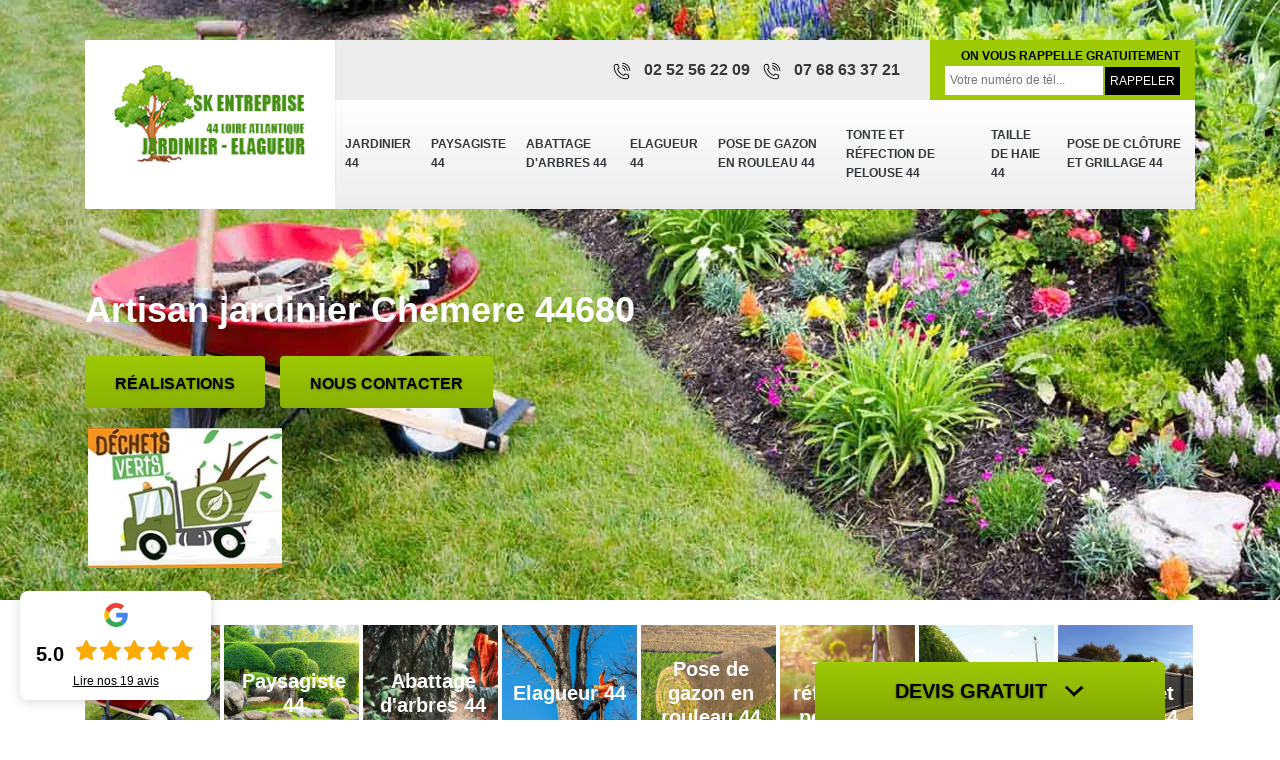

--- FILE ---
content_type: text/html; charset=UTF-8
request_url: https://www.elagueur-jardinier-44.fr/artisan-jardinier-chemere-44680
body_size: 5132
content:
<!DOCTYPE html>
<html dir="ltr" lang="fr-FR">
<head>
		<meta charset="UTF-8" />
    <meta name=viewport content="width=device-width, initial-scale=1.0, minimum-scale=1.0 maximum-scale=1.0">
    <meta http-equiv="content-type" content="text/html; charset=UTF-8" >
    <title>Artisan jardinier à Chemere tel: 02.52.56.22.09</title>
        <meta name="description" content="Jardinier professionnel à Chemere 44680, SIEGLER Kevin Elagueur 44 peut s'occuper de tous les travaux d'entretien de votre jardin, fournit un résultat en accord avec vos besoins">     
    <link rel="shortcut icon" href="/skins/default/images/favicon.ico" type="image/x-icon">
	<link rel="icon" href="/skins/default/images/favicon.ico" type="image/x-icon"> 
  <link href="/skins/default/css/style.css" rel="stylesheet" type="text/css"/>
  <link rel="preconnect" href="https://www.googletagmanager.com">
<link rel="preconnect" href="https://nominatim.openstreetmap.org">    
</head>
<body class="Desktop ville">
    <div class="boxed-container">
      
      <header class="site-header"><div class="container"><div class="header__container"><div class="header"><div class="header__logo"><a href="/" title="logo-elagueur-44-siegler-kevin-elagueur-44"><img loading="lazy" loading="lazy" src="/skins/default/images/logo.png" alt="elagueur-siegler-kevin-elagueur-44"></a></div><nav class="nav header__navigation"><ul class="nav-list"><li class="nav-item"><a href="/">Jardinier 44</a></li><li class="nav-item"><a href="artisan-paysagiste-loire-atlantique-44">Paysagiste 44</a></li><li class="nav-item"><a href="entreprise-abattage-arbres-loire-atlantique-44">Abattage d'arbres 44</a></li><li class="nav-item"><a href="entreprise-elagage-elagueur-loire-atlantique-44">Elagueur 44</a></li><li class="nav-item"><a href="entreprise-pose-gazon-rouleau-loire-atlantique-44">Pose de gazon en rouleau 44</a></li><li class="nav-item"><a href="entreprise-tonte-refection-pelouse-loire-atlantique-44">Tonte et réfection de pelouse 44</a></li><li class="nav-item"><a href="entreprise-taille-haie-loire-atlantique-44">Taille de haie 44</a></li><li class="nav-item"><a href="entreprise-pose-cloture-grillage-loire-atlantique-44">Pose de clôture et grillage 44</a></li></ul></nav><div class="header__top"><div class="header__top_wdg tel-top"><i class="icon icon-phone"></i><a href="tel:0252562209">02 52 56 22 09</a><i class="icon icon-phone"></i><a href="tel:0768633721">07 68 63 37 21</a></div><div class="header__top_wdg rappel-gratuit"><strong>On vous rappelle gratuitement</strong><form action="/message.php" method="post" id="rappel_immediat"><input type="text" name="mail" id="mail2" value=""><input type="hidden" name="type" value="rappel"><input type="text" name="numtel" required="" placeholder="Votre numéro de tél..." class="form-input"><input type="submit" name="OK" value="RAPPELER" class=" btn btn-submit"></form></div></div></div></div></div></header><div class="homeslider"><div class="carouselSlider"><div class="fadeOut owl-carousel owl-theme"><div class="item" style="background-image:url(/skins/default/images/img/diapo_82.webp)"></div></div></div><div class="container"><div class="captionSlider"><h1>Artisan jardinier Chemere 44680</h1><a href="/realisations" title="realisations" class="btn btn-custom">Réalisations</a><a href="/contact" title="realisations" class="btn btn-custom btn-cont">Nous contacter</a><div class="logo-benne"><img loading="lazy" src="/skins/default/images/img/benne.webp" loading="lazy" alt="benne"></div></div></div></div><div class="Devisgratuit"><p class="btn-button">Devis gratuit <i class="icon icon-angle-down"></i></p><form action="/message.php" method="post" id="FormDevis"><input type="text" name="mail" id="mail" value=""><input type="text" name="nom" required="" class="form-input" placeholder="Votre Nom"><input type="text" name="code_postal" required="" class="form-input" placeholder="Votre code postal"><input type="text" name="email" required="" class="form-input" placeholder="Votre email"><input type="text" name="telephone" required="" class="form-input" placeholder="Votre téléphone"><textarea name="message" required="" class="form-input" placeholder="Votre message"></textarea><input type="submit" value="Envoyer ma demande" class="btn btn-submit"></form></div>
      <div class="Contenu"><div class="container"><ul class="categories"><li class="cat-item"><a href="/"><img loading="lazy" loading="lazy" src="/skins/default/images/img/cat-82.webp" alt="jardinier-44"></i><span>Jardinier 44</span></a></li><li class="cat-item"><a href="artisan-paysagiste-loire-atlantique-44"><img loading="lazy" loading="lazy" src="/skins/default/images/img/cat-81.webp" alt="paysagiste-44"></i><span>Paysagiste 44</span></a></li><li class="cat-item"><a href="entreprise-abattage-arbres-loire-atlantique-44"><img loading="lazy" loading="lazy" src="/skins/default/images/img/cat-3.webp" alt="abattage-d-arbres-44"></i><span>Abattage d'arbres 44</span></a></li><li class="cat-item"><a href="entreprise-elagage-elagueur-loire-atlantique-44"><img loading="lazy" loading="lazy" src="/skins/default/images/img/cat-83.webp" alt="elagueur-44"></i><span>Elagueur 44</span></a></li><li class="cat-item"><a href="entreprise-pose-gazon-rouleau-loire-atlantique-44"><img loading="lazy" loading="lazy" src="/skins/default/images/img/cat-72.webp" alt="pose-de-gazon-en-rouleau-44"></i><span>Pose de gazon en rouleau 44</span></a></li><li class="cat-item"><a href="entreprise-tonte-refection-pelouse-loire-atlantique-44"><img loading="lazy" loading="lazy" src="/skins/default/images/img/cat-12.webp" alt="tonte-et-refection-de-pelouse-44"></i><span>Tonte et réfection de pelouse 44</span></a></li><li class="cat-item"><a href="entreprise-taille-haie-loire-atlantique-44"><img loading="lazy" loading="lazy" src="/skins/default/images/img/cat-11.webp" alt="taille-de-haie-44"></i><span>Taille de haie 44</span></a></li><li class="cat-item"><a href="entreprise-pose-cloture-grillage-loire-atlantique-44"><img loading="lazy" loading="lazy" src="/skins/default/images/img/cat-37.webp" alt="pose-de-cloture-et-grillage-44"></i><span>Pose de clôture et grillage 44</span></a></li></ul><div class="corps"><div class="mainleft"><div class="Block Block0"><div class="bloc-une"><h2>SIEGLER Kevin Elagueur 44, le jardinier qu’il vous faut à Chemere</h2><p>Avoir un jardin impressionnant et impeccable est le souhait de chaque personne. Pour y parvenir, mieux vaut confier ses travaux de jardinage à SIEGLER Kevin Elagueur 44, le spécialiste du jardinage à Chemere. Nous effectuons tous les travaux liés au jardin comme le nettoyage, l’entretien, l’aménagement ou la rénovation. Vous ne regretterez pas de nous avoir contactés pour réaliser vos travaux. Pour connaître notre service, demandez-nous donc un devis. Nous vous répondrons dans les plus brefs délais. Notre équipe restera également à votre disposition pour plus d’informations sur notre offre, sur la qualité de nos travaux ou sur notre service.</p></div></div><div class="Block Block1"><div class="row"><div class="col-md-5"><div class="ImgContenu" style="background-image: url(/photos/1516719-jardinier-44680-1.jpg);"></div></div><div class="col-md-7"><div class="bloc-une"><h2>SIEGLER Kevin Elagueur 44, un artisan jardinier à Chemere</h2><p>Envie d’un beau jardin pour illuminer votre propriété ? Confiez les travaux à SIEGLER Kevin Elagueur 44 – un artisan jardinier à Chemere. Il mettra en avant son savoir-faire et sa compétence pour aménager votre espace vert, entretenir vos plantes, prendre soin de vos gazons et effectuer tous types de travaux liés à votre jardin. Le plus ? C’est que SIEGLER Kevin Elagueur 44 à Chemere personnalisera votre jardin en fonction de votre goût. N’hésitez pas à nous contacter pour un devis gratuit et sans engagement. Nous serons ravis de vous aider à embellir votre espace de détente.</p></div></div></div></div><div class="Block Block2"><div class="row"><div class="col-md-5"><div class="ImgContenu" style="background-image: url(/photos/1516719-jardinier-44680-2.jpg);"></div></div><div class="col-md-7"><div class="bloc-une"><h2>SIEGLER Kevin Elagueur 44, un spécialiste à Chemere pour illuminer votre jardin</h2><p>Pour illuminer votre jardin de manière unique et irréprochable, n’hésitez pas à contacter SIEGLER Kevin Elagueur 44, le spécialiste dans le domaine du jardin à Chemere. Quels que soient vos besoins, que ce soit pour un entretien, une nouvelle création, un aménagement ou le nettoyage, nous vous proposons un travail performant et de haute qualité. Demandez rapidement un devis. Nous saurons répondre à vos besoins et à toutes vos attentes. N’hésitez pas également à nous contacter pour plus d’informations. Notre équipe reste à votre disposition pour vous répondre.</p></div></div></div></div><div class="Block Block3"><div class="row"><div class="col-md-5"><div class="ImgContenu" style="background-image: url(/photos/1516719-jardinier-44680-3.jpg);"></div></div><div class="col-md-7"><div class="bloc-une"><h2>SIEGLER Kevin Elagueur 44 vous propose un prix jardinier abordable à Chemere</h2><p>Peut-être que votre budget jardin est assez serré, mais que vous avez besoin d’un travail impeccable. Tournez-vous vers SIEGLER Kevin Elagueur 44 dans la ville de Chemere. C’est un jardinier expérimenté qui vous propose à la fois un service d'une impeccablement bonne qualité et un prix raisonnable. Qu’il s’agisse de l’entretien, de l'amélioration ou d'autres types de missions, il vous apporte la solution adaptée à vos attentes. Surtout, confiez-nous votre jardin pour embellir votre quotidien. Nous sommes toujours là à votre écoute.</p></div></div></div></div><div class="Block Block4"><div class="row"><div class="col-md-5"><div class="ImgContenu" style="background-image: url(/photos/1516719-jardinier-44680-4.jpg);"></div></div><div class="col-md-7"><div class="bloc-une"><h2>SIEGLER Kevin Elagueur 44, un jardinier élagueur à Chemere</h2><p>Que ce soit pour un rendu esthétique ou pour favoriser la production de fruits, l’abattage des arbres est une étape incontournable. Pour un résultat impressionnant, confiez les travaux à SIEGLER Kevin Elagueur 44, un jardinier élagueur à Chemere. En misant sur son expérience et sa compétence particulière, il saura trouver la coupe idéale pour vos arbres, en fonction de leur nature et de vos besoins. Confiez-nous les travaux et vous serez impressionné par la manière dont nous prendrons soin de vos arbres, de vos arbustes et de vos haies.</p></div></div></div></div><div class="Block Block5"><div class="row"><div class="col-md-6"><div class="ImgContenu" style="background-image: url(/photos/1516719-jardinier-44680-5.jpg);"></div></div><div class="col-md-6"><div class="bloc-une"><h2>SIEGLER Kevin Elagueur 44, le jardinier professionnel à Chemere</h2><p>Envie d’avoir un jardin attrayant et agréable réalisé par un jardinier ? Sans plus attendre, contactez SIEGLER Kevin Elagueur 44, le professionnel dans le domaine du jardinage à Chemere. Plantes, décoration, aménagement de l’espace, choix des arbustes ou entretien, nous prenons en charge tous les travaux liés au jardin. Et dans tous les cas, nous vous garantissons un rendu satisfaisant et impeccable. À tout moment, demandez un devis, nous serons ravis de vous répondre et de collaborer avec vous pour assurer l’esthétique de votre jardin, tout en conservant son côté fonctionnel.</p></div></div></div></div><div class="Block Block6"><div class="row"><div class="col-md-6"><div class="ImgContenu" style="background-image: url(/photos/1516719-jardinier-44680-6.jpg);"></div></div><div class="col-md-6"><div class="bloc-une"><h2>Entretenir son jardin</h2><p>Un jardin est un endroit magnifique. Il est apprécié par tout le monde, quel que soit l’âge ou le sexe, grâce à son rôle anti-stress et à la manière dont il évoque la beauté de la nature. Pour qu’il puisse rester valorisant pour ses environs, il a besoin d’un entretien ponctuel et correct. La mise en œuvre de cette tâche demande l'intervention d’un prestataire professionnel et qualifié. Pour cela, vous pouvez engager un jardinier certifié comme nous. Nous pouvons déterminer la nature de nos services d’après vos attentes.</p></div></div></div></div><div class="Block Block7"><div class="row"><div class="col-md-6"><div class="ImgContenu" style="background-image: url(/photos/1516719-jardinier-44680-7.jpg);"></div></div><div class="col-md-6"><div class="bloc-une"><h2>Devis d’un jardinier</h2><p>Si vous prévoyez de faire un élagage de haie ou un entretien complet de votre jardin, nous vous invitons à nous contacter. Nous avons une aide à vous proposer de façon gratuite : la création du devis de votre projet. Cette tâche anticipe la faisabilité des travaux selon vos objectifs. Sur ce document, vous allez connaître le prix estimatif et la durée de mise en œuvre des travaux. Nous sommes un bon jardinier. Nous sommes très capables de vous proposer un devis pertinent selon vos exigences.</p></div></div></div></div><div class="Block Block8"><div class="row"><div class="col-md-6"><div class="ImgContenu" style="background-image: url(/photos/1516719-jardinier-44680-8.jpg);"></div></div><div class="col-md-6"><div class="bloc-une"><h2>SIEGLER Kevin Elagueur 44, le professionnel du jardin qu’il vous faut à Chemere</h2><p>Un jardin est cet espace qui nous permet de nous détendre et de profiter de beaux moments en famille ou en couple. Pour cela, il faut qu’il soit impeccable. De ce fait, pourquoi ne pas confier les travaux à SIEGLER Kevin Elagueur 44, un professionnel du jardinage à Chemere ? Nous saurons prendre soin de votre jardin, choisir les meilleures plantes, entretenir votre espace, aménager la surface et décorer votre zone. Sans plus attendre, demandez un devis. Notre équipe reste à votre disposition pour vous répondre et vous offrir le maximum de satisfaction.</p></div></div></div></div><div class="content-list"><div class="row"><div class="col-lg-6 box0ne"></div><div class="col-lg-6 boxTwo"></div><div class="col-lg-6 boxThre"></div><div class="col-lg-6 boxFor"></div></div></div></div></div></div><div class="lastBlock"><div class="container"></div></div><div class="listCategories"><div class="container"><div class="Services"><p class="Titre">Autres services</p><div class="Liens"><a href="/entreprise-pose-cloture-grillage-chemere-44680">Pose de clôture et grillage Chemere</a><a href="/entreprise-taille-haie-chemere-44680">Taille de haie Chemere</a><a href="/entreprise-tonte-refection-pelouse-chemere-44680">Tonte et réfection de pelouse Chemere</a><a href="/entreprise-pose-gazon-rouleau-chemere-44680">Pose de gazon en rouleau Chemere</a><a href="/entreprise-elagage-elagueur-chemere-44680">Elagueur Chemere</a><a href="/entreprise-abattage-arbres-chemere-44680">Abattage d'arbres Chemere</a><a href="/artisan-paysagiste-chemere-44680">Paysagiste Chemere</a></div></div></div></div></div>
      <footer class="page-footer"><div class="footer-content"><div class="container"><div class="footer-col-left"><div class="inside"><p>Contact</p><div class="contact-info"><i class="icon icon-map-marker"></i> <div class="classe">39 rue jules meline<br/> 44000 Nantes</div> </div><div class="contact-info tel-foot"><i class="icon icon-phone"></i><a href="tel:0252562209">02 52 56 22 09</a><br><a href="tel:0768633721">07 68 63 37 21</a></div><div class="contact-info-divider"></div><p>Horaire d'ouverture</p><div class="contact-info"><i class="icon icon-clock-o"></i>Lundi-Samedi <span class="color">8h00 - 18h00</span> <br>Dimanche Férmé</div></div></div></div><div id="Map" class="footer-map"></div></div><div class="footer-bottom"><div class="container"><div class="copyright">©2022 - 2026 Tout droit réservé - <a href="/mentions-legales" title="Mentions légales">Mentions légales</a></div></div></div></footer>
    </div>
  </body>

<script src="/js/jquery-3.6.0.min.js"></script>
  <script src="/js/scripts.js"></script>

<link rel="stylesheet" href="/skins/default/css/owl.carousel.min.css">
<link rel="stylesheet" href="/skins/default/css/owl.theme.default.min.css">



<script src="skins/default/js/owl.carousel.min.js"></script>



<script type="text/javascript">		
		var Support = 'Desktop';
		$(document).ready(function(){
		// Js lancés une fois la page chargée
			
		          initAnalytics('_');
		
        // Append the mobile icon nav
        $('.header').find('.header__logo').append($('<div class="nav-mobile">Menu</div>'));
        
        $('.nav-item').has('ul').prepend('<span class="nav-click"><i class="nav-arrow"></i></span>');
        $('.nav-mobile').click(function(){
            $('.nav-list').toggle();
        });
        $('.nav-list').on('click', '.nav-click', function(){
            $(this).siblings('.nav-submenu').toggle();
            $(this).children('.nav-arrow').toggleClass('nav-rotate');
            
        });

        
        //Mobile
                

        //slider
		    $('.fadeOut').owlCarousel({
          items: 1,
          // animateOut: 'fadeOut',
          loop: true,
          margin: 10,
          autoplay:true
        });


        //toogle
                $( ".btn-button" ).click(function() {
          $( "#FormDevis" ).toggle();
        });
        
        //header
        $('.content-list').find('.box0ne').append($('.Block1'));
        $('.content-list').find('.boxTwo').append($('.Block2'));
        $('.content-list').find('.boxThre').append($('.Block3'));
        $('.content-list').find('.boxFor').append($('.Block4'));

        $('.lastBlock').find('.container').append($('.Block5, .Block6, .Block7, .Block8, .Block9, .Block10, .Block11'));

		});
	</script>
 <link rel="stylesheet" href="/js/leaflet/leaflet.css" />
<script src="/js/leaflet/leaflet.js"></script>
<script src="/js/map.js"></script>
<script>initMap('39 rue jules meline, 44000 Nantes',16);</script>
</html>
